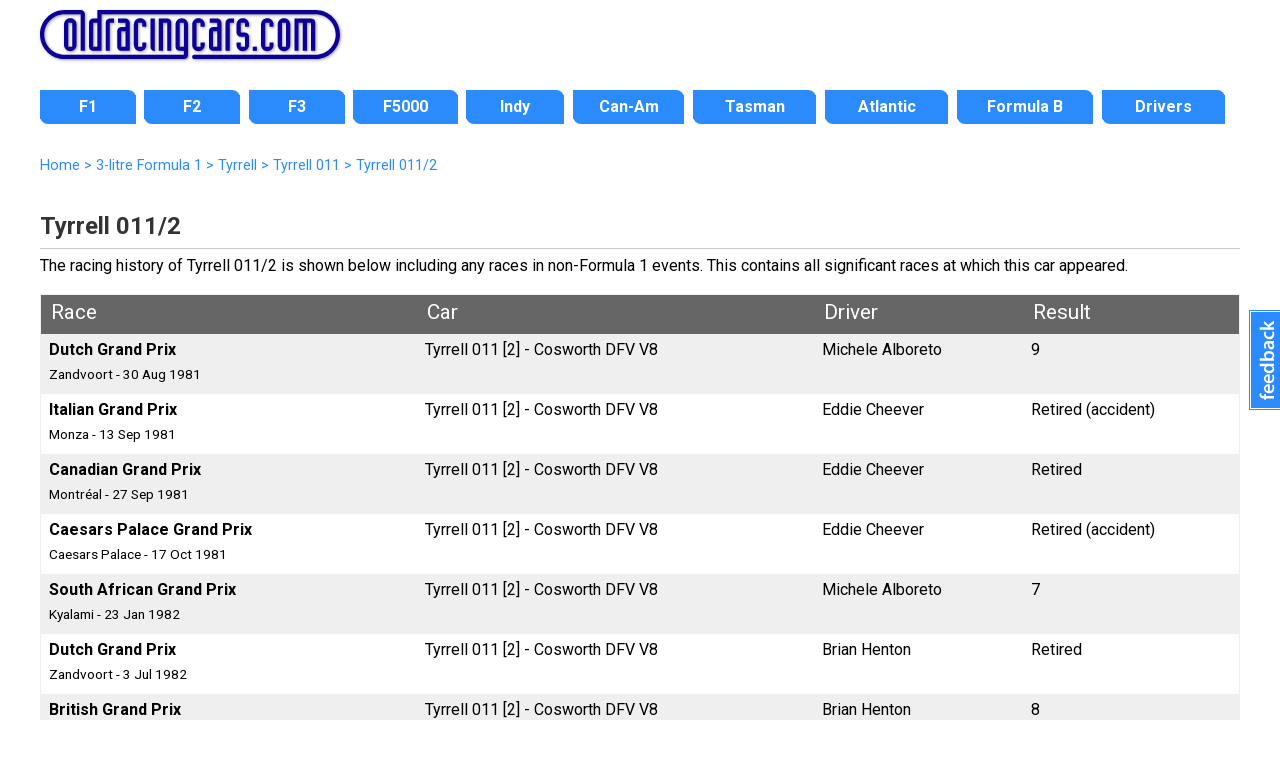

--- FILE ---
content_type: text/html; charset=UTF-8
request_url: https://www.oldracingcars.com/tyrrell/011/2
body_size: 4319
content:
<!DOCTYPE html>
<html lang="en"><!-- #BeginTemplate "/Templates/2018-level3.dwt.php" --><!-- DW6 -->
<head>

<meta charset="utf-8">
<!-- #BeginEditable "doctitle" --> 
<title>Tyrrell 011/2 race history | OldRacingCars.com</title>
<meta name="description" content="Tyrrell 011/2 on OldRacingCars.com: a complete race history." />
<meta name="keywords" content="Tyrrell,Tyrrell 011/2,011/2" />
<meta property="orc:generator" content="f1-car2017">
<meta property="fb:admins" content="allenbrown2">
<meta property="fb:app_id" content="114363011933189">
<meta property="og:title" content="Tyrrell 011/2">
<meta property="og:description" content="Tyrrell 011/2 on OldRacingCars.com: a complete race history.">
<meta property="og:type" content="article">
<meta property="article:author" content="allenbrown2">
<meta property="og:site_name" content="OldRacingCars.com">
<meta property="og:url" content="https://www.oldracingcars.com/tyrrell/011/2">
<link rel="canonical" href="https://www.oldracingcars.com/tyrrell/011/2" />
<meta name="twitter:card" content="summary">
<meta name="twitter:site" content="@oldracingcars">
<meta name="twitter:title" content="Tyrrell 011/2 race history">
<meta name="twitter:description" content="Tyrrell 011/2 on OldRacingCars.com: a complete race history.">
<!-- #EndEditable -->
<meta name="viewport" content="width=device-width, initial-scale=1.0">
<!-- 
<link rel="preconnect" href="https://fonts.googleapis.com">
<link rel="preconnect" href="https://fonts.gstatic.com" crossorigin>
<link href="https://fonts.googleapis.com/css2?family=Lato:ital,wght@0,400;0,700;1,400;1,700&family=Open+Sans:ital,wght@0,400;0,700;1,400;1,700&family=Roboto:ital,wght@0,400;0,700;1,400;1,700&display=swap" rel="stylesheet">
-->

<link rel="stylesheet" href='//fonts.googleapis.com/css?family=Roboto:400italic,400,700'>
<!-- <script
  src="//code.jquery.com/jquery-3.3.1.min.js"
  integrity="sha256-FgpCb/KJQlLNfOu91ta32o/NMZxltwRo8QtmkMRdAu8="
  crossorigin="anonymous"></script> -->

<script src="https://ajax.googleapis.com/ajax/libs/jquery/3.6.0/jquery.min.js"></script>
<script src="/_js/mobile-only-nav.js"></script>
<link rel="stylesheet" href="/_css/combined_css_orc2018-filelist1_1736497267.css" >
<link type="application/rss+xml" rel="alternate" title="OldRacingcars.com updates" href="//feeds.feedburner.com/oldracingcars" > 
<meta name="author" content="Allen Brown">
<link rel="apple-touch-icon" href="/images/orc-icon-apple.png"/>
<!-- #BeginEditable "head" -->
<style>
.circuit-and-date, .entry { font-size: 85%; }

@media only screen and (max-width: 760px) {
  .circuit-and-date, .entry { font-size: 100%; }
  span.event:after { content: ','; margin-right: 4px; }

  table, thead, tbody, th, td, tr, span.entry {
    display: block;
  }
  table.standard tr th {
	display: none;
  }
  table.standard tr td {
    border: none;
    border-bottom: 1px solid #eee;
    position: relative;
    padding-left: 80px;
  }
  td:before {
    position: absolute;
    left: 6px;
    width: 70px;
    padding-right: 10px;
    white-space: nowrap;
  }
  td:nth-of-type(1):before { content: "Race: "; }
  td:nth-of-type(2):before { content: "Car: "; }
  td:nth-of-type(3):before { content: "Driver: "; }
  td:nth-of-type(4):before { content: "Result: "; }
  table.standard tr td br { display: none; }
}
</style>
<!-- #EndEditable -->
<script>
  (function(i,s,o,g,r,a,m){i['GoogleAnalyticsObject']=r;i[r]=i[r]||function(){
  (i[r].q=i[r].q||[]).push(arguments)},i[r].l=1*new Date();a=s.createElement(o),
  m=s.getElementsByTagName(o)[0];a.async=1;a.src=g;m.parentNode.insertBefore(a,m)
  })(window,document,'script','//www.google-analytics.com/analytics.js','ga');

  var dimensionValue = 'F1';

  ga('create', 'UA-10811424-1', {
	'cookieDomain': 'none'
  });
  ga('set', 'dimension1', dimensionValue);
  ga('send', 'pageview');

</script>
<!-- Google tag (gtag.js) -->
<script async src='https://www.googletagmanager.com/gtag/js?id=G-Y0JT8QZGN0'></script>
<script>
  window.dataLayer = window.dataLayer || [];
  function gtag(){dataLayer.push(arguments);}
  gtag('js', new Date());

  gtag('config', 'G-Y0JT8QZGN0', { 'site_area': 'F1' });

  // Maps 'dimension1' to 'site_area'.
//  gtag('config', 'G-Y0JT8QZGN0', {
//    'custom_map': {'dimension1': 'site_area'}
//  });

  // Send an event that passes Site Area as a parameter
//  gtag('event', 'event_site_area', {'site_area': 'F1'});
</script>
</head>
<body id="home" class="level3 inside onecol wide hasbreadcrumbs">
<div class="wrapper header"> 
  <header>
    <h1><a href="/" title="OldRacingCars.com"><img src="/Images/orc/orc_logo_2018.svg" alt="OldRacingCars.com" width="300" height="49" title="OldRacingCars.com"></a></h1>
	<div id="advert"></div>
    <div class="mobile-menu"></div>
  </header>
</div>

<div class="wrapper nav"> 
  <nav> 
	    <ul id="nav">
      <li id="navF1" class="off first"><a href="/f1/"><span>F1</span></a></li>
      <li id="navF2" class="off"><a href="/f2/"><span>F2</span></a></li>
      <li id="navF3" class="off"><a href="/f3/"><span>F3</span></a></li>
      <li id="navF5000" class="off"><a href="/f5000/"><span>F5000</span></a></li>
      <li id="navIndy" class="off"><a href="/indy/"><span>Indy</span></a></li>
      <li id="navCanAm" class="off"><a href="/canam/"><span>Can-Am</span></a></li>
      <li id="navTasman" class="off"><a href="/tasman/"><span>Tasman</span></a></li>
      <li id="navAtlantics" class="off"><a href="/atlantic/"><span>Atlantic</span></a></li>
      <li id="navFB" class="off"><a href="/fb/"><span>Formula B</span></a></li>
      <li id="navWATN" class="off last"><a href="/drivers/watn/"><span>Drivers</span></a></li>
    </ul>
  </nav>
</div>

<div class="wrapper featured"> 
  <!-- #BeginEditable "featuredcontent" --><!-- #EndEditable -->
</div>

<div class="wrapper content"> 

  <div id="outer-content-area"> 
    <!-- Breadcrumbs -->
    <div id="breadcrumbs" ><!-- #BeginEditable "Breadcrumbs" -->
  <ol itemscope itemtype="http://schema.org/BreadcrumbList">
  <li itemprop="itemListElement" itemscope itemtype="http://schema.org/ListItem">
    <a itemprop="item" href="https://www.oldracingcars.com/">
      <span itemprop="name">Home</span></a>
    <meta itemprop="position" content="1" />
  </li>
  <li itemprop="itemListElement" itemscope itemtype="http://schema.org/ListItem">
 &gt;     <a itemprop="item" href="https://www.oldracingcars.com/f1/">
      <span itemprop="name">3-litre Formula 1</span></a>
    <meta itemprop="position" content="2" />
  </li>
  <li itemprop="itemListElement" itemscope itemtype="http://schema.org/ListItem">
 &gt;     <a itemprop="item" href="https://www.oldracingcars.com/f1/tyrrell/">
      <span itemprop="name">Tyrrell</span></a>
    <meta itemprop="position" content="3" />
  </li>
  <li itemprop="itemListElement" itemscope itemtype="http://schema.org/ListItem">
 &gt;     <a itemprop="item" href="https://www.oldracingcars.com/tyrrell/011/">
      <span itemprop="name">Tyrrell 011</span></a>
    <meta itemprop="position" content="4" />
  </li>
  <li itemprop="itemListElement" itemscope itemtype="http://schema.org/ListItem">
 &gt;     <a itemprop="item" href="https://www.oldracingcars.com/tyrrell/011/2" class="final">
      <span itemprop="name">Tyrrell 011/2</span></a>
    <meta itemprop="position" content="5" />
  </li>
</ol>


<!-- #EndEditable --></div>
    
    <section id="maincontent">
      <!-- #BeginEditable "Content" --> 
<h2>Tyrrell&nbsp;011/2</h2>

<p>The racing history of Tyrrell&nbsp;011/2 is shown below including any races in non-Formula 1 events. This contains all significant races at which this car appeared.</p>  <table width="98%" class="standard" align="center" cellpadding="2" cellspacing="2">
    <tr> 
      <th>Race</th>
          <th>Car</th>
          <th>Driver</th>
          <th>Result</th>
      </tr>

      <tr class=" odd"> 
        <td><span class="event"><strong>Dutch Grand Prix</strong></span><br> <span class="circuit-and-date">Zandvoort - 30&nbsp;Aug&nbsp;1981</span></td>
        <td>Tyrrell 011 [2]  - Cosworth DFV V8</td>
        <td>Michele Alboreto</td>
        <td>9</td>
      </tr>
      <tr class=""> 
        <td><span class="event"><strong>Italian Grand Prix</strong></span><br> <span class="circuit-and-date">Monza - 13&nbsp;Sep&nbsp;1981</span></td>
        <td>Tyrrell 011 [2]  - Cosworth DFV V8</td>
        <td>Eddie Cheever</td>
        <td>Retired (accident)</td>
      </tr>
      <tr class=" odd"> 
        <td><span class="event"><strong>Canadian Grand Prix</strong></span><br> <span class="circuit-and-date">Montréal - 27&nbsp;Sep&nbsp;1981</span></td>
        <td>Tyrrell 011 [2]  - Cosworth DFV V8</td>
        <td>Eddie Cheever</td>
        <td>Retired</td>
      </tr>
      <tr class=""> 
        <td><span class="event"><strong>Caesars Palace Grand Prix</strong></span><br> <span class="circuit-and-date">Caesars Palace - 17&nbsp;Oct&nbsp;1981</span></td>
        <td>Tyrrell 011 [2]  - Cosworth DFV V8</td>
        <td>Eddie Cheever</td>
        <td>Retired (accident)</td>
      </tr>
      <tr class=" odd"> 
        <td><span class="event"><strong>South African Grand Prix</strong></span><br> <span class="circuit-and-date">Kyalami - 23&nbsp;Jan&nbsp;1982</span></td>
        <td>Tyrrell 011 [2]  - Cosworth DFV V8</td>
        <td>Michele Alboreto</td>
        <td>7</td>
      </tr>
      <tr class=""> 
        <td><span class="event"><strong>Dutch Grand Prix</strong></span><br> <span class="circuit-and-date">Zandvoort - 3&nbsp;Jul&nbsp;1982</span></td>
        <td>Tyrrell 011 [2]  - Cosworth DFV V8</td>
        <td>Brian Henton</td>
        <td>Retired</td>
      </tr>
      <tr class=" odd"> 
        <td><span class="event"><strong>British Grand Prix</strong></span><br> <span class="circuit-and-date">Brands Hatch - 18&nbsp;Jul&nbsp;1982</span></td>
        <td>Tyrrell 011 [2]  - Cosworth DFV V8</td>
        <td>Brian Henton</td>
        <td>8</td>
      </tr>
      <tr class=""> 
        <td><span class="event"><strong>French Grand Prix</strong></span><br> <span class="circuit-and-date">Paul Ricard - 25&nbsp;Jul&nbsp;1982</span></td>
        <td>Tyrrell 011 [2]  - Cosworth DFV V8</td>
        <td>Brian Henton</td>
        <td>10</td>
      </tr>
      <tr class=" odd"> 
        <td><span class="event"><strong>German Grand Prix</strong></span><br> <span class="circuit-and-date">Hockenheim - 8&nbsp;Aug&nbsp;1982</span></td>
        <td>Tyrrell 011 [2]  - Cosworth DFV V8</td>
        <td>Brian Henton</td>
        <td>7</td>
      </tr>
      <tr class=""> 
        <td><span class="event"><strong>Austrian Grand Prix</strong></span><br> <span class="circuit-and-date">Österreichring - 15&nbsp;Aug&nbsp;1982</span></td>
        <td>Tyrrell 011 [2]  - Cosworth DFV V8</td>
        <td>Brian Henton</td>
        <td>Retired</td>
      </tr>
      <tr class=" odd"> 
        <td><span class="event"><strong>Grosser Preis der Schweiz</strong></span><br> <span class="circuit-and-date">Dijon-Prenois - 29&nbsp;Aug&nbsp;1982</span></td>
        <td>Tyrrell 011 [2]  - Cosworth DFV V8</td>
        <td>Brian Henton</td>
        <td>11</td>
      </tr>
      <tr class=""> 
        <td><span class="event"><strong>Italian Grand Prix</strong></span><br> <span class="circuit-and-date">Monza - 12&nbsp;Sep&nbsp;1982</span></td>
        <td>Tyrrell 011 [2]  - Cosworth DFV V8</td>
        <td>Brian Henton</td>
        <td>Retired (accident)</td>
      </tr>
      <tr class=" odd"> 
        <td><span class="event"><strong>Caesars Palace Grand Prix</strong></span><br> <span class="circuit-and-date">Caesars Palace - 25&nbsp;Sep&nbsp;1982</span></td>
        <td>Tyrrell 011 [2]  - Cosworth DFV V8</td>
        <td>Brian Henton</td>
        <td>8</td>
      </tr>
      <tr class=""> 
        <td><span class="event"><strong>Brazilian Grand Prix</strong></span><br> <span class="circuit-and-date">Rio de Janeiro - 13&nbsp;Mar&nbsp;1983</span></td>
        <td>Tyrrell 011B [2]  - Cosworth DFV V8</td>
        <td>Danny Sullivan</td>
        <td>11</td>
      </tr>
      <tr class=" odd"> 
        <td><span class="event"><strong>United States Grand Prix West</strong></span><br> <span class="circuit-and-date">Long Beach - 27&nbsp;Mar&nbsp;1983</span></td>
        <td>Tyrrell 011B [2]  - Cosworth DFV V8</td>
        <td>Danny Sullivan</td>
        <td>8</td>
      </tr>
      <tr class=""> 
        <td><span class="event">Race of Champions</span><br> <span class="circuit-and-date">Brands Hatch - 10&nbsp;Apr&nbsp;1983</span></td>
        <td>Tyrrell 011B [2]  - Cosworth DFV V8</td>
        <td>Danny Sullivan</td>
        <td>2</td>
      </tr>    </table>



<!-- #EndEditable -->
    </section>
  
  </div>
  <!-- End wrapper -->
</div>

<div class="wrapper footer"> 
  <footer> 
	<div id="multicolumnfooter"><!-- #BeginEditable "multicoloumnfooter" -->      <div id="columnholder" class="cols5">
        <div class="col1">
          <h3><a href="/f1/" title="Formula 1">Formula 1</a></h3>
          <ul>
            <li><a href="/f1/" title="Formula 1 1966-1985">3-litre F1 1966-85</a></li>
          </ul>
          <h3><a href="/drivers/watn/" title="Where Are They Now?">Drivers</a></h3>
          <ul>
            <li><a href="/drivers/watn/" title="Where Are They Now?">Where Are They Now?</a></li>
            <li><a href="/drivers/interview/" title="Driver interviews">Interviews</a></li>
          </ul>
          <h3><a href="/indy/" title="Indy 500 section">Indy</a></h3>
          <h3><a href="/canam/" title="Can-Am section">Can-Am</a></h3>
          <h3><a href="/tasman/" title="Tasman section">Tasman</a></h3>
        </div>
        <div class="col2">
          <h3><a href="/f2/">Formula 2</a></h3>
          <ul>
            <li><a href="/f2/1967/" title="Formula 2 1967">1967</a></li>
            <li><a href="/f2/1968/" title="Formula 2 1968">1968</a></li>
            <li><a href="/f2/1969/" title="Formula 2 1969">1969</a></li>
            <li><a href="/f2/1970/" title="Formula 2 1970">1970</a></li>
            <li><a href="/f2/1971/" title="Formula 2 1971">1971</a></li>
            <li><a href="/f2/1972/" title="Formula 2 1972">1972</a></li>
            <li><a href="/f2/1973/" title="Formula 2 1973">1973</a></li>
            <li><a href="/f2/1974/" title="Formula 2 1974">1974</a></li>
          </ul>
		  <h3><a href="/f3/" title="Formula 3 history">Formula 3</a></h3>
        </div>
        <div class="col3">
          <h3><a href="/f5000/">Formula 5000</a></h3>
          <ul>
            <li><a href="/f5000/us/" title="US F5000">US</a></li>
            <li><a href="/f5000/uk/" title="British F5000">British</a></li>
            <li><a href="/f5000/tasman/" title="Tasman F5000">Tasman</a></li>
            <li><a href="/canada/" title="Canadian Formula A 1969-1970">Canadian</a> 
								(<a href="/canada/1969/" title="Canadian F5000 1969">1969</a>, 
								 <a href="/canada/1970/" title="Canadian F5000 1970">1970</a>)</li>
            <li><a href="/newzealand/1976/" title="New Zealand F5000">New Zealand</a> 
								(<a href="/newzealand/1976/" title="New Zealand F5000 1976">1976</a>)</li>
            <li><a href="/f5000/australia/" title="Australian F5000">Australian</a></li>
          </ul>
          <h3><a href="/f5000/uk/1976/" title="Shellsport Group 8 section">Shellsport G8</a></h3>
          <h3><a href="/aurora/" title="Aurora AFX section">Aurora AFX</a></h3>
        </div>
        <div class="col4">
          <h3><a href="/atlantic/" title="Formula Atlantic section">Formula Atlantic</a></h3>
          <ul>
            <li><a href="/atlantic/canada/" title="North American Formula Atlantic">North American</a></li>
            <li><a href="/atlantic/uk/" title="British Formula Atlantic">British</a></li>
            <li><a href="/atlantic/south-africa/" title="South African Formula Atlantic">South African</a></li>
          </ul>
          <h3><a href="/fsv/" title="Formula Super Vee section">Formula Super Vee</a></h3>
          <h3><a href="/fb/" title="Formula B section">Formula B</a></h3>
          <h3><a href="/formulefrance/" title="Formule France section">Formule France</a></h3>
          <h3><a href="/ars/" title="American Racing Series (ARS) section">American Racing Series (ARS)</a></h3>
          <ul>
          </ul>
        </div>
        <div class="col5">
          <h3>Services</h3>
          <ul>
            <li><a href="/services/dossiers/">Dossiers</a></li>
          </ul>
          <h3><a href="/sports/2-litre/" title="European 2-litre Sports Cars">European 2-litre Sports Cars</a></h3>
          <h3><a href="/seasia/" title="Motor racing in Southeast Asia">Racing in Southeast Asia</a></h3>
          <h3><a href="/australia/" title="Motor racing in Australia">Racing in Australia</a></h3>
          <h3><a href="/canada/" title="Motor racing in Canada">Racing in Canada</a></h3>
          <h3><a href="/ireland/" title="Motor racing in Ireland">Racing in Ireland</a></h3>
        </div>
      </div><!-- #EndEditable --></div>
	<p class="copyright">Copyright &copy; <a href="mailto:allen@oldracingcars.com">Allen Brown</a> 2000-2026. All rights reserved | <a href="/privacy/">Privacy policy</a> | <a href="/about/">About us</a> | <a href="/about/images/">Image policy</a></p>  </footer>
</div>

<!-- Start of Feedbackify code -->
<script type="text/javascript">
var fby = fby || [];
fby.push(['showTab', {id: '2620', position: 'right', color: '#2C8BFC'}]);
(function () {
    var f = document.createElement('script'); f.type = 'text/javascript'; f.async = true;
    f.src = '//cdn.feedbackify.com/f.js';
    var s = document.getElementsByTagName('script')[0]; s.parentNode.insertBefore(f, s);
})();
</script>
</body>
<!-- #EndTemplate --></html>


--- FILE ---
content_type: image/svg+xml
request_url: https://www.oldracingcars.com/Images/orc/orc_logo_2018.svg
body_size: 1345
content:
<svg
	 xmlns:dc="http://purl.org/dc/elements/1.1/"
	 xmlns:cc="http://creativecommons.org/ns#"
	 xmlns:rdf="http://www.w3.org/1999/02/22-rdf-syntax-ns#"
	 xmlns:svg="http://www.w3.org/2000/svg"
	 xmlns="http://www.w3.org/2000/svg"
	 viewBox="0 0 355.02667 57.880001"
	 height="57.880001"
	 width="355.02667"
	 xml:space="preserve"
	 id="svg2"
	 version="1.1">
   <metadata id="metadata8">
	 <rdf:RDF>
	   <cc:Work rdf:about="">
		 <dc:format>image/svg+xml</dc:format>
		 <dc:type rdf:resource="http://purl.org/dc/dcmitype/StillImage" />
	   </cc:Work>
	</rdf:RDF>
  </metadata>
  <defs id="defs6" />
  <g transform="matrix(1.3333333,0,0,-1.3333333,0,57.88)" id="g10">
	<g transform="scale(0.1)" id="g12">
	  <path id="path14" style="fill:#0d0098;fill-opacity:1;fill-rule:nonzero;stroke:none"
			d="m 250.055,110.082 h 37 v 212.012 h -37 z m -37.004,196.516 c 0,30.496 25,55.504 55.504,55.504 30.504,0 55.504,-25.008 55.504,-55.504 V 125.586 c 0,-30.504 -25,-55.504 -55.504,-55.504 -30.504,0 -55.504,25 -55.504,55.504 v 181.012" />
	  <path id="path16" style="fill:#0d0098;fill-opacity:1;fill-rule:nonzero;stroke:none"
			d="m 583.035,322.094 c 0,20.504 16.5,37.004 37.004,37.004 h 37.004 V 322.094 H 620.039 V 73.082 h -37.004 v 249.012" />
	  <path id="path18" style="fill:#0d0098;fill-opacity:1;fill-rule:nonzero;stroke:none"
			d="m 722.035,110.082 h 37.004 v 136.512 h -37.004 z m 74.004,-37 h -74.004 c -20.504,0 -37,16.4961 -37,37 v 136.512 c 0,20.5 16.496,37 37,37 h 37.004 v 38.5 h -66.004 v 37.004 h 66.004 c 20.504,0 37,-16.5 37,-37.004 V 73.082" />
	  <path id="path20" style="fill:#0d0098;fill-opacity:1;fill-rule:nonzero;stroke:none"
			d="m 944.031,125.586 c 0,-30.504 -25,-55.504 -55.5,-55.504 -30.504,0 -55.504,25 -55.504,55.504 v 181.012 c 0,30.496 25,55.504 55.504,55.504 30.5,0 55.5,-25.008 55.5,-55.504 v -21.504 h -37 v 37 H 870.027 V 110.082 h 37.004 v 37.004 h 37 v -21.5" />
	  <path id="path22" style="fill:#0d0098;fill-opacity:1;fill-rule:nonzero;stroke:none"
			d="m 1018.02,70.082 c -10,0.5 -18.997,4.4961 -26,10.9961 -7,6.5039 -11,16.0078 -11,26.0079 v 252.012 h 37 V 70.082" />
	  <path id="path24" style="fill:#0d0098;fill-opacity:1;fill-rule:nonzero;stroke:none"
			d="m 1055.02,359.098 h 74 c 20.51,0 37.01,-16.5 37.01,-37.004 V 73.082 h -37.01 v 249.012 h -37 V 73.082 h -37 v 286.016" />
	  <path id="path26" style="fill:#0d0098;fill-opacity:1;fill-rule:nonzero;stroke:none"
			d="m 1462.01,125.586 c 0,-30.504 -25,-55.504 -55.51,-55.504 -30.49,0 -55.49,25 -55.49,55.504 v 181.012 c 0,30.496 25,55.504 55.49,55.504 30.51,0 55.51,-25.008 55.51,-55.504 v -21.504 h -37 v 37 h -37 V 110.082 h 37 v 37.004 h 37 v -21.5" />
	  <path id="path28" style="fill:#0d0098;fill-opacity:1;fill-rule:nonzero;stroke:none"
			d="m 1536,110.082 h 37.01 V 246.594 H 1536 Z m 74,-37 h -74 c -20.5,0 -37,16.4961 -37,37 v 136.512 c 0,20.5 16.5,37 37,37 h 37.01 v 38.5 H 1507 v 37.004 h 66.01 c 20.49,0 36.99,-16.5 36.99,-37.004 V 73.082" />
	  <path id="path30" style="fill:#0d0098;fill-opacity:1;fill-rule:nonzero;stroke:none"
			d="m 1646.99,322.094 c 0,20.504 16.51,37.004 37.01,37.004 h 37 v -37.004 h -37 V 73.082 h -37.01 v 249.012" />
	  <path id="path32" style="fill:#0d0098;fill-opacity:1;fill-rule:nonzero;stroke:none"
			d="m 1818.5,322.094 h -37 V 234.59 h 37 c 20.5,0 37.01,-16.5 37.01,-37 v -72.004 c 0,-30.504 -25,-55.504 -55.51,-55.504 -30.51,0 -55.51,25 -55.51,55.504 v 21.5 h 37.01 v -37.004 h 37 v 87.508 h -37 c -20.5,0 -37.01,16.504 -37.01,37 v 72.008 c 0,30.496 25,55.504 55.51,55.504 30.51,0 55.51,-25.008 55.51,-55.504 v -21.504 h -37.01 v 37" />
	  <path id="path34" style="fill:#0d0098;fill-opacity:1;fill-rule:nonzero;stroke:none"
			d="M 1888.01,110.082 H 1925 v -37 h -36.99 v 37" />
	  <path id="path36" style="fill:#0d0098;fill-opacity:1;fill-rule:nonzero;stroke:none"
			d="m 2073.01,125.586 c 0,-30.504 -25.02,-55.504 -55.51,-55.504 -30.51,0 -55.51,25 -55.51,55.504 v 181.012 c 0,30.496 25,55.504 55.51,55.504 30.49,0 55.51,-25.008 55.51,-55.504 V 285.094 H 2036 v 37 h -37 V 110.082 h 37 v 37.004 h 37.01 v -21.5" />
	  <path id="path38" style="fill:#0d0098;fill-opacity:1;fill-rule:nonzero;stroke:none"
			d="M 2146.99,110.082 H 2184 v 212.012 h -37.01 z M 2110,306.598 c 0,30.496 25,55.504 55.49,55.504 30.51,0 55.51,-25.008 55.51,-55.504 V 125.586 c 0,-30.504 -25,-55.504 -55.51,-55.504 -30.49,0 -55.49,25 -55.49,55.504 v 181.012" />
	  <path id="path40" style="fill:#0d0098;fill-opacity:1;fill-rule:nonzero;stroke:none"
			d="M 2257.99,359.098 H 2406 c 20.5,0 37.01,-16.5 37.01,-37.004 V 73.082 H 2406 v 249.012 h -37 V 73.082 h -37.01 V 322.094 H 2295 V 73.082 h -37.01 v 286.016" />
	  <path id="path42" style="fill:#0d0098;fill-opacity:1;fill-rule:nonzero;stroke:none"
			d="m 1240.01,110.082 v 212.012 h 37.01 V 110.082 Z m 18.51,252.02 c -30.51,0 -55.51,-25.008 -55.51,-55.504 V 110.082 c 0,-20.5039 16.5,-37 37,-37 h 37.01 V 37.6953 H 217.031 c -98.886,0 -179.3357,80.4497 -179.3357,179.3357 0,98.887 80.4497,179.336 179.3357,179.336 H 361.047 V 73.082 h 37 v 323.895 c 0,10.035 -4,19.558 -11,26.078 -6.93,6.445 -15.824,10.422 -25.699,10.984 v 0.024 h -0.16 c -0.051,0 -0.094,0.019 -0.141,0.019 v -0.019 H 217.031 C 97.3594,434.063 0,336.703 0,217.031 0,97.3594 97.3594,0 217.031,0 H 1277.6 v 0.136719 c 20.22,0.316406 36.42,16.640581 36.42,36.941381 V 306.598 c 0,30.496 -25,55.504 -55.5,55.504" />
	  <path id="path44" style="fill:#0d0098;fill-opacity:1;fill-rule:nonzero;stroke:none"
			d="m 509.047,110.082 h -37 v 212.012 h 37 z M 2445.66,434.063 H 531.348 c -0.071,0 -0.125,-0.02 -0.196,-0.02 h -22.105 v -74.945 h -37 c -20.504,0 -37.004,-16.5 -37.004,-37.004 V 110.082 c 0,-20.5039 16.5,-37 37.004,-37 h 74.004 V 396.367 H 2445.66 c 98.89,0 179.34,-80.449 179.34,-179.336 0,-98.886 -80.45,-179.3357 -179.34,-179.3357 H 1369.35 c -10.41,0 -18.85,-8.4375 -18.85,-18.8476 C 1350.5,8.4375 1358.94,0 1369.35,0 h 1076.31 c 119.67,0 217.04,97.3594 217.04,217.031 0,119.672 -97.37,217.032 -217.04,217.032" />
	</g>
  </g>
</svg>